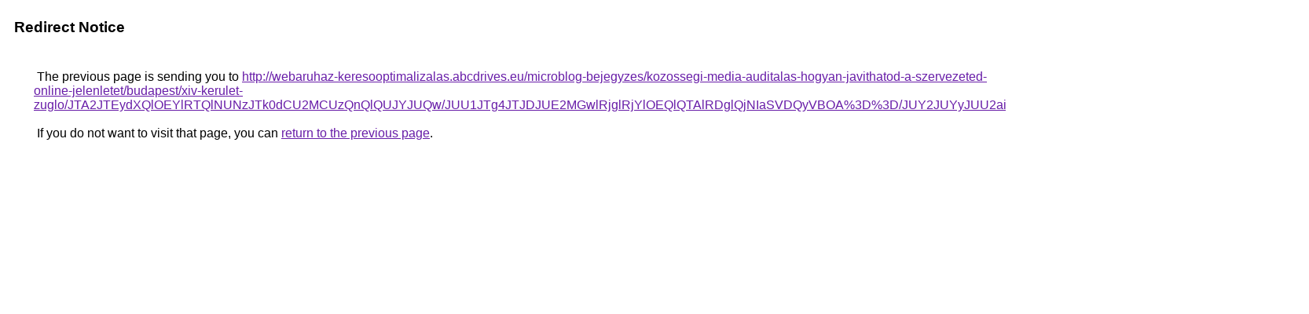

--- FILE ---
content_type: text/html; charset=UTF-8
request_url: https://cse.google.am/url?q=http%3A%2F%2Fwebaruhaz-keresooptimalizalas.abcdrives.eu%2Fmicroblog-bejegyzes%2Fkozossegi-media-auditalas-hogyan-javithatod-a-szervezeted-online-jelenletet%2Fbudapest%2Fxiv-kerulet-zuglo%2FJTA2JTEydXQlOEYlRTQlNUNzJTk0dCU2MCUzQnQlQUJYJUQw%2FJUU1JTg4JTJDJUE2MGwlRjglRjYlOEQlQTAlRDglQjNIaSVDQyVBOA%253D%253D%2FJUY2JUYyJUU2aiU5OSUxOXAlQjBqJTdEeUslOTQlRkYlRjUlQjQ%253D%2F
body_size: 619
content:
<html lang="en"><head><meta http-equiv="Content-Type" content="text/html; charset=UTF-8"><title>Redirect Notice</title><style>body,div,a{font-family:Roboto,Arial,sans-serif}body{background-color:var(--xhUGwc);margin-top:3px}div{color:var(--YLNNHc)}a:link{color:#681da8}a:visited{color:#681da8}a:active{color:#ea4335}div.mymGo{border-top:1px solid var(--gS5jXb);border-bottom:1px solid var(--gS5jXb);background:var(--aYn2S);margin-top:1em;width:100%}div.aXgaGb{padding:0.5em 0;margin-left:10px}div.fTk7vd{margin-left:35px;margin-top:35px}</style></head><body><div class="mymGo"><div class="aXgaGb"><font style="font-size:larger"><b>Redirect Notice</b></font></div></div><div class="fTk7vd">&nbsp;The previous page is sending you to <a href="http://webaruhaz-keresooptimalizalas.abcdrives.eu/microblog-bejegyzes/kozossegi-media-auditalas-hogyan-javithatod-a-szervezeted-online-jelenletet/budapest/xiv-kerulet-zuglo/JTA2JTEydXQlOEYlRTQlNUNzJTk0dCU2MCUzQnQlQUJYJUQw/JUU1JTg4JTJDJUE2MGwlRjglRjYlOEQlQTAlRDglQjNIaSVDQyVBOA%3D%3D/JUY2JUYyJUU2aiU5OSUxOXAlQjBqJTdEeUslOTQlRkYlRjUlQjQ%3D/">http://webaruhaz-keresooptimalizalas.abcdrives.eu/microblog-bejegyzes/kozossegi-media-auditalas-hogyan-javithatod-a-szervezeted-online-jelenletet/budapest/xiv-kerulet-zuglo/JTA2JTEydXQlOEYlRTQlNUNzJTk0dCU2MCUzQnQlQUJYJUQw/JUU1JTg4JTJDJUE2MGwlRjglRjYlOEQlQTAlRDglQjNIaSVDQyVBOA%3D%3D/JUY2JUYyJUU2aiU5OSUxOXAlQjBqJTdEeUslOTQlRkYlRjUlQjQ%3D/</a>.<br><br>&nbsp;If you do not want to visit that page, you can <a href="#" id="tsuid_3JRxaaW8OYHTp84P_6qpmAU_1">return to the previous page</a>.<script nonce="dKjZaNWHFVNyMttjiHIabA">(function(){var id='tsuid_3JRxaaW8OYHTp84P_6qpmAU_1';(function(){document.getElementById(id).onclick=function(){window.history.back();return!1};}).call(this);})();(function(){var id='tsuid_3JRxaaW8OYHTp84P_6qpmAU_1';var ct='originlink';var oi='unauthorizedredirect';(function(){document.getElementById(id).onmousedown=function(){var b=document&&document.referrer,a="encodeURIComponent"in window?encodeURIComponent:escape,c="";b&&(c=a(b));(new Image).src="/url?sa=T&url="+c+"&oi="+a(oi)+"&ct="+a(ct);return!1};}).call(this);})();</script><br><br><br></div></body></html>